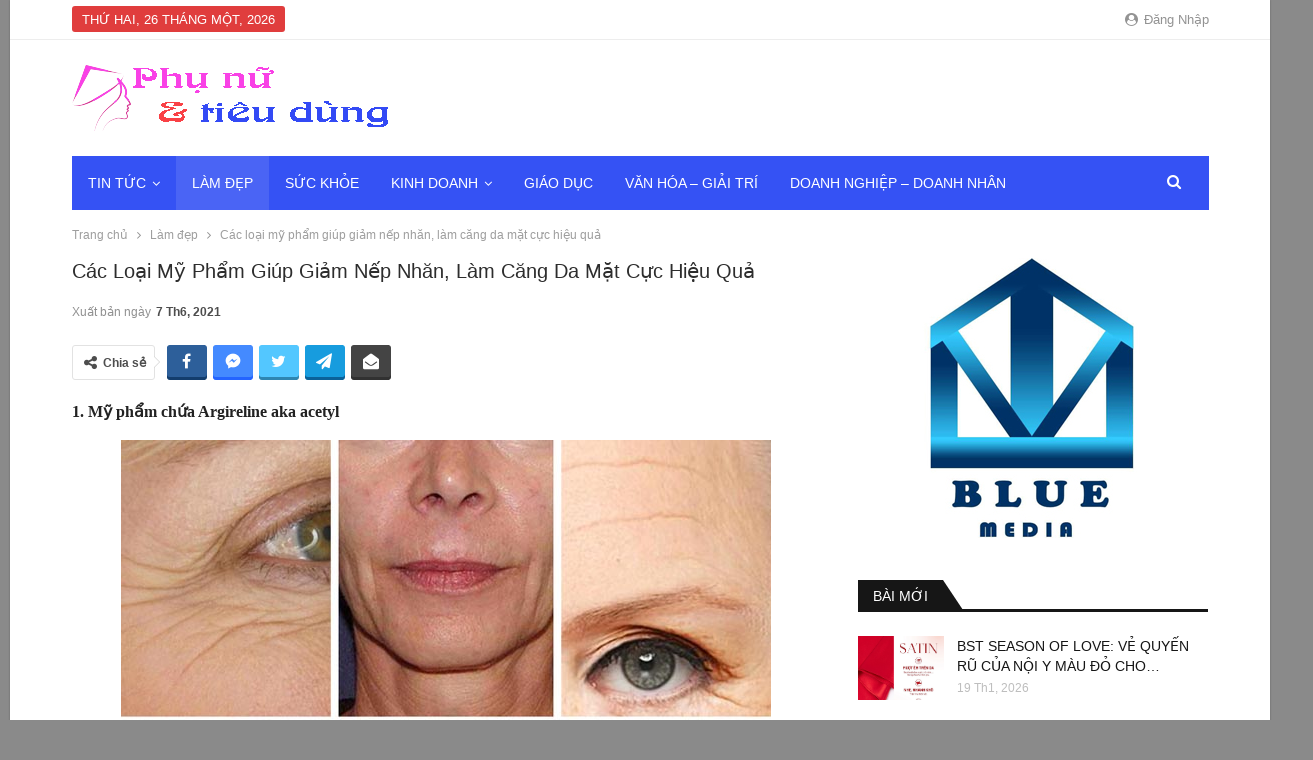

--- FILE ---
content_type: text/html; charset=UTF-8
request_url: https://phunuvatieudung.com/cac-loai-my-pham-giup-giam-nep-nhan-lam-cang-da-mat-cuc-hieu-qua/
body_size: 17077
content:
	<!DOCTYPE html>
		<!--[if IE 8]>
	<html class="ie ie8" lang="vi"> <![endif]-->
	<!--[if IE 9]>
	<html class="ie ie9" lang="vi"> <![endif]-->
	<!--[if gt IE 9]><!-->
<html lang="vi"> <!--<![endif]-->
	<head>
				<meta charset="UTF-8">
		<meta http-equiv="X-UA-Compatible" content="IE=edge">
		<meta name="viewport" content="width=device-width, initial-scale=1.0">
		<link rel="pingback" href="https://phunuvatieudung.com/xmlrpc.php"/>

		<title>Các loại mỹ phẩm giúp giảm nếp nhăn, làm căng da mặt cực hiệu quả &#8211; Phụ Nữ &amp; Tiêu Dùng</title>
<meta name='robots' content='max-image-preview:large' />

<!-- Better Open Graph, Schema.org & Twitter Integration -->
<meta property="og:locale" content="vi"/>
<meta property="og:site_name" content="Phụ Nữ &amp; Tiêu Dùng"/>
<meta property="og:url" content="https://phunuvatieudung.com/cac-loai-my-pham-giup-giam-nep-nhan-lam-cang-da-mat-cuc-hieu-qua/"/>
<meta property="og:title" content="Các loại mỹ phẩm giúp giảm nếp nhăn, làm căng da mặt cực hiệu quả"/>
<meta property="og:image" content="https://phunuvatieudung.com/wp-content/uploads/2021/06/da-2-1.jpg"/>
<meta property="article:section" content="Làm đẹp"/>
<meta property="og:description" content="1. Mỹ phẩm chứa Argireline aka acetylArgireline là một peptide nên nó thâm nhập vào da và giúp làm giảm các nếp nhăn hiệu quả. Các peptide làm giãn cơ mặt từ đó da sẽ căng mịn hơn. Argireline không độc hại và được cơ thể loại bỏ dần. Thường các sản p"/>
<meta property="og:type" content="article"/>
<meta name="twitter:card" content="summary"/>
<meta name="twitter:url" content="https://phunuvatieudung.com/cac-loai-my-pham-giup-giam-nep-nhan-lam-cang-da-mat-cuc-hieu-qua/"/>
<meta name="twitter:title" content="Các loại mỹ phẩm giúp giảm nếp nhăn, làm căng da mặt cực hiệu quả"/>
<meta name="twitter:description" content="1. Mỹ phẩm chứa Argireline aka acetylArgireline là một peptide nên nó thâm nhập vào da và giúp làm giảm các nếp nhăn hiệu quả. Các peptide làm giãn cơ mặt từ đó da sẽ căng mịn hơn. Argireline không độc hại và được cơ thể loại bỏ dần. Thường các sản p"/>
<meta name="twitter:image" content="https://phunuvatieudung.com/wp-content/uploads/2021/06/da-2-1.jpg"/>
<!-- / Better Open Graph, Schema.org & Twitter Integration. -->
<link rel='dns-prefetch' href='//fonts.googleapis.com' />
<link rel="alternate" type="application/rss+xml" title="Dòng thông tin Phụ Nữ &amp; Tiêu Dùng &raquo;" href="https://phunuvatieudung.com/feed/" />
<link rel="alternate" type="application/rss+xml" title="Phụ Nữ &amp; Tiêu Dùng &raquo; Dòng bình luận" href="https://phunuvatieudung.com/comments/feed/" />
<link rel="alternate" type="application/rss+xml" title="Phụ Nữ &amp; Tiêu Dùng &raquo; Các loại mỹ phẩm giúp giảm nếp nhăn, làm căng da mặt cực hiệu quả Dòng bình luận" href="https://phunuvatieudung.com/cac-loai-my-pham-giup-giam-nep-nhan-lam-cang-da-mat-cuc-hieu-qua/feed/" />
<link rel="alternate" title="oNhúng (JSON)" type="application/json+oembed" href="https://phunuvatieudung.com/wp-json/oembed/1.0/embed?url=https%3A%2F%2Fphunuvatieudung.com%2Fcac-loai-my-pham-giup-giam-nep-nhan-lam-cang-da-mat-cuc-hieu-qua%2F" />
<link rel="alternate" title="oNhúng (XML)" type="text/xml+oembed" href="https://phunuvatieudung.com/wp-json/oembed/1.0/embed?url=https%3A%2F%2Fphunuvatieudung.com%2Fcac-loai-my-pham-giup-giam-nep-nhan-lam-cang-da-mat-cuc-hieu-qua%2F&#038;format=xml" />
<style id='wp-img-auto-sizes-contain-inline-css' type='text/css'>
img:is([sizes=auto i],[sizes^="auto," i]){contain-intrinsic-size:3000px 1500px}
/*# sourceURL=wp-img-auto-sizes-contain-inline-css */
</style>
<style id='wp-emoji-styles-inline-css' type='text/css'>

	img.wp-smiley, img.emoji {
		display: inline !important;
		border: none !important;
		box-shadow: none !important;
		height: 1em !important;
		width: 1em !important;
		margin: 0 0.07em !important;
		vertical-align: -0.1em !important;
		background: none !important;
		padding: 0 !important;
	}
/*# sourceURL=wp-emoji-styles-inline-css */
</style>
<style id='wp-block-library-inline-css' type='text/css'>
:root{--wp-block-synced-color:#7a00df;--wp-block-synced-color--rgb:122,0,223;--wp-bound-block-color:var(--wp-block-synced-color);--wp-editor-canvas-background:#ddd;--wp-admin-theme-color:#007cba;--wp-admin-theme-color--rgb:0,124,186;--wp-admin-theme-color-darker-10:#006ba1;--wp-admin-theme-color-darker-10--rgb:0,107,160.5;--wp-admin-theme-color-darker-20:#005a87;--wp-admin-theme-color-darker-20--rgb:0,90,135;--wp-admin-border-width-focus:2px}@media (min-resolution:192dpi){:root{--wp-admin-border-width-focus:1.5px}}.wp-element-button{cursor:pointer}:root .has-very-light-gray-background-color{background-color:#eee}:root .has-very-dark-gray-background-color{background-color:#313131}:root .has-very-light-gray-color{color:#eee}:root .has-very-dark-gray-color{color:#313131}:root .has-vivid-green-cyan-to-vivid-cyan-blue-gradient-background{background:linear-gradient(135deg,#00d084,#0693e3)}:root .has-purple-crush-gradient-background{background:linear-gradient(135deg,#34e2e4,#4721fb 50%,#ab1dfe)}:root .has-hazy-dawn-gradient-background{background:linear-gradient(135deg,#faaca8,#dad0ec)}:root .has-subdued-olive-gradient-background{background:linear-gradient(135deg,#fafae1,#67a671)}:root .has-atomic-cream-gradient-background{background:linear-gradient(135deg,#fdd79a,#004a59)}:root .has-nightshade-gradient-background{background:linear-gradient(135deg,#330968,#31cdcf)}:root .has-midnight-gradient-background{background:linear-gradient(135deg,#020381,#2874fc)}:root{--wp--preset--font-size--normal:16px;--wp--preset--font-size--huge:42px}.has-regular-font-size{font-size:1em}.has-larger-font-size{font-size:2.625em}.has-normal-font-size{font-size:var(--wp--preset--font-size--normal)}.has-huge-font-size{font-size:var(--wp--preset--font-size--huge)}.has-text-align-center{text-align:center}.has-text-align-left{text-align:left}.has-text-align-right{text-align:right}.has-fit-text{white-space:nowrap!important}#end-resizable-editor-section{display:none}.aligncenter{clear:both}.items-justified-left{justify-content:flex-start}.items-justified-center{justify-content:center}.items-justified-right{justify-content:flex-end}.items-justified-space-between{justify-content:space-between}.screen-reader-text{border:0;clip-path:inset(50%);height:1px;margin:-1px;overflow:hidden;padding:0;position:absolute;width:1px;word-wrap:normal!important}.screen-reader-text:focus{background-color:#ddd;clip-path:none;color:#444;display:block;font-size:1em;height:auto;left:5px;line-height:normal;padding:15px 23px 14px;text-decoration:none;top:5px;width:auto;z-index:100000}html :where(.has-border-color){border-style:solid}html :where([style*=border-top-color]){border-top-style:solid}html :where([style*=border-right-color]){border-right-style:solid}html :where([style*=border-bottom-color]){border-bottom-style:solid}html :where([style*=border-left-color]){border-left-style:solid}html :where([style*=border-width]){border-style:solid}html :where([style*=border-top-width]){border-top-style:solid}html :where([style*=border-right-width]){border-right-style:solid}html :where([style*=border-bottom-width]){border-bottom-style:solid}html :where([style*=border-left-width]){border-left-style:solid}html :where(img[class*=wp-image-]){height:auto;max-width:100%}:where(figure){margin:0 0 1em}html :where(.is-position-sticky){--wp-admin--admin-bar--position-offset:var(--wp-admin--admin-bar--height,0px)}@media screen and (max-width:600px){html :where(.is-position-sticky){--wp-admin--admin-bar--position-offset:0px}}

/*# sourceURL=wp-block-library-inline-css */
</style><style id='global-styles-inline-css' type='text/css'>
:root{--wp--preset--aspect-ratio--square: 1;--wp--preset--aspect-ratio--4-3: 4/3;--wp--preset--aspect-ratio--3-4: 3/4;--wp--preset--aspect-ratio--3-2: 3/2;--wp--preset--aspect-ratio--2-3: 2/3;--wp--preset--aspect-ratio--16-9: 16/9;--wp--preset--aspect-ratio--9-16: 9/16;--wp--preset--color--black: #000000;--wp--preset--color--cyan-bluish-gray: #abb8c3;--wp--preset--color--white: #ffffff;--wp--preset--color--pale-pink: #f78da7;--wp--preset--color--vivid-red: #cf2e2e;--wp--preset--color--luminous-vivid-orange: #ff6900;--wp--preset--color--luminous-vivid-amber: #fcb900;--wp--preset--color--light-green-cyan: #7bdcb5;--wp--preset--color--vivid-green-cyan: #00d084;--wp--preset--color--pale-cyan-blue: #8ed1fc;--wp--preset--color--vivid-cyan-blue: #0693e3;--wp--preset--color--vivid-purple: #9b51e0;--wp--preset--gradient--vivid-cyan-blue-to-vivid-purple: linear-gradient(135deg,rgb(6,147,227) 0%,rgb(155,81,224) 100%);--wp--preset--gradient--light-green-cyan-to-vivid-green-cyan: linear-gradient(135deg,rgb(122,220,180) 0%,rgb(0,208,130) 100%);--wp--preset--gradient--luminous-vivid-amber-to-luminous-vivid-orange: linear-gradient(135deg,rgb(252,185,0) 0%,rgb(255,105,0) 100%);--wp--preset--gradient--luminous-vivid-orange-to-vivid-red: linear-gradient(135deg,rgb(255,105,0) 0%,rgb(207,46,46) 100%);--wp--preset--gradient--very-light-gray-to-cyan-bluish-gray: linear-gradient(135deg,rgb(238,238,238) 0%,rgb(169,184,195) 100%);--wp--preset--gradient--cool-to-warm-spectrum: linear-gradient(135deg,rgb(74,234,220) 0%,rgb(151,120,209) 20%,rgb(207,42,186) 40%,rgb(238,44,130) 60%,rgb(251,105,98) 80%,rgb(254,248,76) 100%);--wp--preset--gradient--blush-light-purple: linear-gradient(135deg,rgb(255,206,236) 0%,rgb(152,150,240) 100%);--wp--preset--gradient--blush-bordeaux: linear-gradient(135deg,rgb(254,205,165) 0%,rgb(254,45,45) 50%,rgb(107,0,62) 100%);--wp--preset--gradient--luminous-dusk: linear-gradient(135deg,rgb(255,203,112) 0%,rgb(199,81,192) 50%,rgb(65,88,208) 100%);--wp--preset--gradient--pale-ocean: linear-gradient(135deg,rgb(255,245,203) 0%,rgb(182,227,212) 50%,rgb(51,167,181) 100%);--wp--preset--gradient--electric-grass: linear-gradient(135deg,rgb(202,248,128) 0%,rgb(113,206,126) 100%);--wp--preset--gradient--midnight: linear-gradient(135deg,rgb(2,3,129) 0%,rgb(40,116,252) 100%);--wp--preset--font-size--small: 13px;--wp--preset--font-size--medium: 20px;--wp--preset--font-size--large: 36px;--wp--preset--font-size--x-large: 42px;--wp--preset--spacing--20: 0.44rem;--wp--preset--spacing--30: 0.67rem;--wp--preset--spacing--40: 1rem;--wp--preset--spacing--50: 1.5rem;--wp--preset--spacing--60: 2.25rem;--wp--preset--spacing--70: 3.38rem;--wp--preset--spacing--80: 5.06rem;--wp--preset--shadow--natural: 6px 6px 9px rgba(0, 0, 0, 0.2);--wp--preset--shadow--deep: 12px 12px 50px rgba(0, 0, 0, 0.4);--wp--preset--shadow--sharp: 6px 6px 0px rgba(0, 0, 0, 0.2);--wp--preset--shadow--outlined: 6px 6px 0px -3px rgb(255, 255, 255), 6px 6px rgb(0, 0, 0);--wp--preset--shadow--crisp: 6px 6px 0px rgb(0, 0, 0);}:where(.is-layout-flex){gap: 0.5em;}:where(.is-layout-grid){gap: 0.5em;}body .is-layout-flex{display: flex;}.is-layout-flex{flex-wrap: wrap;align-items: center;}.is-layout-flex > :is(*, div){margin: 0;}body .is-layout-grid{display: grid;}.is-layout-grid > :is(*, div){margin: 0;}:where(.wp-block-columns.is-layout-flex){gap: 2em;}:where(.wp-block-columns.is-layout-grid){gap: 2em;}:where(.wp-block-post-template.is-layout-flex){gap: 1.25em;}:where(.wp-block-post-template.is-layout-grid){gap: 1.25em;}.has-black-color{color: var(--wp--preset--color--black) !important;}.has-cyan-bluish-gray-color{color: var(--wp--preset--color--cyan-bluish-gray) !important;}.has-white-color{color: var(--wp--preset--color--white) !important;}.has-pale-pink-color{color: var(--wp--preset--color--pale-pink) !important;}.has-vivid-red-color{color: var(--wp--preset--color--vivid-red) !important;}.has-luminous-vivid-orange-color{color: var(--wp--preset--color--luminous-vivid-orange) !important;}.has-luminous-vivid-amber-color{color: var(--wp--preset--color--luminous-vivid-amber) !important;}.has-light-green-cyan-color{color: var(--wp--preset--color--light-green-cyan) !important;}.has-vivid-green-cyan-color{color: var(--wp--preset--color--vivid-green-cyan) !important;}.has-pale-cyan-blue-color{color: var(--wp--preset--color--pale-cyan-blue) !important;}.has-vivid-cyan-blue-color{color: var(--wp--preset--color--vivid-cyan-blue) !important;}.has-vivid-purple-color{color: var(--wp--preset--color--vivid-purple) !important;}.has-black-background-color{background-color: var(--wp--preset--color--black) !important;}.has-cyan-bluish-gray-background-color{background-color: var(--wp--preset--color--cyan-bluish-gray) !important;}.has-white-background-color{background-color: var(--wp--preset--color--white) !important;}.has-pale-pink-background-color{background-color: var(--wp--preset--color--pale-pink) !important;}.has-vivid-red-background-color{background-color: var(--wp--preset--color--vivid-red) !important;}.has-luminous-vivid-orange-background-color{background-color: var(--wp--preset--color--luminous-vivid-orange) !important;}.has-luminous-vivid-amber-background-color{background-color: var(--wp--preset--color--luminous-vivid-amber) !important;}.has-light-green-cyan-background-color{background-color: var(--wp--preset--color--light-green-cyan) !important;}.has-vivid-green-cyan-background-color{background-color: var(--wp--preset--color--vivid-green-cyan) !important;}.has-pale-cyan-blue-background-color{background-color: var(--wp--preset--color--pale-cyan-blue) !important;}.has-vivid-cyan-blue-background-color{background-color: var(--wp--preset--color--vivid-cyan-blue) !important;}.has-vivid-purple-background-color{background-color: var(--wp--preset--color--vivid-purple) !important;}.has-black-border-color{border-color: var(--wp--preset--color--black) !important;}.has-cyan-bluish-gray-border-color{border-color: var(--wp--preset--color--cyan-bluish-gray) !important;}.has-white-border-color{border-color: var(--wp--preset--color--white) !important;}.has-pale-pink-border-color{border-color: var(--wp--preset--color--pale-pink) !important;}.has-vivid-red-border-color{border-color: var(--wp--preset--color--vivid-red) !important;}.has-luminous-vivid-orange-border-color{border-color: var(--wp--preset--color--luminous-vivid-orange) !important;}.has-luminous-vivid-amber-border-color{border-color: var(--wp--preset--color--luminous-vivid-amber) !important;}.has-light-green-cyan-border-color{border-color: var(--wp--preset--color--light-green-cyan) !important;}.has-vivid-green-cyan-border-color{border-color: var(--wp--preset--color--vivid-green-cyan) !important;}.has-pale-cyan-blue-border-color{border-color: var(--wp--preset--color--pale-cyan-blue) !important;}.has-vivid-cyan-blue-border-color{border-color: var(--wp--preset--color--vivid-cyan-blue) !important;}.has-vivid-purple-border-color{border-color: var(--wp--preset--color--vivid-purple) !important;}.has-vivid-cyan-blue-to-vivid-purple-gradient-background{background: var(--wp--preset--gradient--vivid-cyan-blue-to-vivid-purple) !important;}.has-light-green-cyan-to-vivid-green-cyan-gradient-background{background: var(--wp--preset--gradient--light-green-cyan-to-vivid-green-cyan) !important;}.has-luminous-vivid-amber-to-luminous-vivid-orange-gradient-background{background: var(--wp--preset--gradient--luminous-vivid-amber-to-luminous-vivid-orange) !important;}.has-luminous-vivid-orange-to-vivid-red-gradient-background{background: var(--wp--preset--gradient--luminous-vivid-orange-to-vivid-red) !important;}.has-very-light-gray-to-cyan-bluish-gray-gradient-background{background: var(--wp--preset--gradient--very-light-gray-to-cyan-bluish-gray) !important;}.has-cool-to-warm-spectrum-gradient-background{background: var(--wp--preset--gradient--cool-to-warm-spectrum) !important;}.has-blush-light-purple-gradient-background{background: var(--wp--preset--gradient--blush-light-purple) !important;}.has-blush-bordeaux-gradient-background{background: var(--wp--preset--gradient--blush-bordeaux) !important;}.has-luminous-dusk-gradient-background{background: var(--wp--preset--gradient--luminous-dusk) !important;}.has-pale-ocean-gradient-background{background: var(--wp--preset--gradient--pale-ocean) !important;}.has-electric-grass-gradient-background{background: var(--wp--preset--gradient--electric-grass) !important;}.has-midnight-gradient-background{background: var(--wp--preset--gradient--midnight) !important;}.has-small-font-size{font-size: var(--wp--preset--font-size--small) !important;}.has-medium-font-size{font-size: var(--wp--preset--font-size--medium) !important;}.has-large-font-size{font-size: var(--wp--preset--font-size--large) !important;}.has-x-large-font-size{font-size: var(--wp--preset--font-size--x-large) !important;}
/*# sourceURL=global-styles-inline-css */
</style>

<style id='classic-theme-styles-inline-css' type='text/css'>
/*! This file is auto-generated */
.wp-block-button__link{color:#fff;background-color:#32373c;border-radius:9999px;box-shadow:none;text-decoration:none;padding:calc(.667em + 2px) calc(1.333em + 2px);font-size:1.125em}.wp-block-file__button{background:#32373c;color:#fff;text-decoration:none}
/*# sourceURL=/wp-includes/css/classic-themes.min.css */
</style>
<link rel='stylesheet' id='bf-slick-css' href='https://phunuvatieudung.com/wp-content/themes/publisher/includes/libs/better-framework/assets/css/slick.min.css?ver=3.11.11' type='text/css' media='all' />
<link rel='stylesheet' id='pretty-photo-css' href='https://phunuvatieudung.com/wp-content/themes/publisher/includes/libs/better-framework/assets/css/pretty-photo.min.css?ver=3.11.11' type='text/css' media='all' />
<link rel='stylesheet' id='bs-icons-css' href='https://phunuvatieudung.com/wp-content/themes/publisher/includes/libs/better-framework/assets/css/bs-icons.css?ver=3.11.11' type='text/css' media='all' />
<link rel='stylesheet' id='theme-libs-css' href='https://phunuvatieudung.com/wp-content/themes/publisher/css/theme-libs.min.css?ver=7.9.0' type='text/css' media='all' />
<link rel='stylesheet' id='fontawesome-css' href='https://phunuvatieudung.com/wp-content/themes/publisher/includes/libs/better-framework/assets/css/font-awesome.min.css?ver=3.11.11' type='text/css' media='all' />
<link rel='stylesheet' id='publisher-css' href='https://phunuvatieudung.com/wp-content/themes/publisher/style-7.9.0.min.css?ver=7.9.0' type='text/css' media='all' />
<link rel='stylesheet' id='publisher-child-css' href='https://phunuvatieudung.com/wp-content/themes/publisher-child/style.css?ver=1.0.0' type='text/css' media='all' />
<link rel='stylesheet' id='better-framework-main-fonts-css' href='https://fonts.googleapis.com/css?family=Roboto+Slab:700&#038;display=swap' type='text/css' media='all' />
<link rel='stylesheet' id='publisher-theme-better-mag-css' href='https://phunuvatieudung.com/wp-content/themes/publisher/includes/styles/better-mag/style.min.css?ver=7.9.0' type='text/css' media='all' />
<script type="text/javascript" src="https://phunuvatieudung.com/wp-includes/js/jquery/jquery.min.js?ver=3.7.1" id="jquery-core-js"></script>
<script type="text/javascript" src="https://phunuvatieudung.com/wp-includes/js/jquery/jquery-migrate.min.js?ver=3.4.1" id="jquery-migrate-js"></script>
<script type="text/javascript" src="https://phunuvatieudung.com/wp-content/plugins/foxtool/link/index.js?ver=2.5.0" id="index-ft-js"></script>
<link rel="https://api.w.org/" href="https://phunuvatieudung.com/wp-json/" /><link rel="alternate" title="JSON" type="application/json" href="https://phunuvatieudung.com/wp-json/wp/v2/posts/12442" /><link rel="EditURI" type="application/rsd+xml" title="RSD" href="https://phunuvatieudung.com/xmlrpc.php?rsd" />
<meta name="generator" content="WordPress 6.9" />
<link rel="canonical" href="https://phunuvatieudung.com/cac-loai-my-pham-giup-giam-nep-nhan-lam-cang-da-mat-cuc-hieu-qua/" />
<link rel='shortlink' href='https://phunuvatieudung.com/?p=12442' />
<meta name="generator" content="Powered by WPBakery Page Builder - drag and drop page builder for WordPress."/>
<script type="application/ld+json">{
    "@context": "http://schema.org/",
    "@type": "Organization",
    "@id": "#organization",
    "logo": {
        "@type": "ImageObject",
        "url": "https://phunuvatieudung.com/wp-content/uploads/2021/03/LOGO-PHUNUVATIEUDUNG-SANG.png"
    },
    "url": "https://phunuvatieudung.com/",
    "name": "Ph\u1ee5 N\u1eef &amp; Ti\u00eau D\u00f9ng",
    "description": "Chia s\u1ebb nh\u1eefng th\u00f4ng tin hay v\u00e0 h\u1eefu \u00edch cho ch\u1ecb em ph\u1ee5 n\u1eef"
}</script>
<script type="application/ld+json">{
    "@context": "http://schema.org/",
    "@type": "WebSite",
    "name": "Ph\u1ee5 N\u1eef &amp; Ti\u00eau D\u00f9ng",
    "alternateName": "Chia s\u1ebb nh\u1eefng th\u00f4ng tin hay v\u00e0 h\u1eefu \u00edch cho ch\u1ecb em ph\u1ee5 n\u1eef",
    "url": "https://phunuvatieudung.com/"
}</script>
<script type="application/ld+json">{
    "@context": "http://schema.org/",
    "@type": "BlogPosting",
    "headline": "C\u00e1c lo\u1ea1i m\u1ef9 ph\u1ea9m gi\u00fap gi\u1ea3m n\u1ebfp nh\u0103n, l\u00e0m c\u0103ng da m\u1eb7t c\u1ef1c hi\u1ec7u qu\u1ea3",
    "description": "1. M\u1ef9 ph\u1ea9m ch\u1ee9a Argireline aka acetylArgireline l\u00e0 m\u1ed9t peptide n\u00ean n\u00f3 th\u00e2m nh\u1eadp v\u00e0o da v\u00e0 gi\u00fap l\u00e0m gi\u1ea3m c\u00e1c n\u1ebfp nh\u0103n hi\u1ec7u qu\u1ea3. C\u00e1c peptide l\u00e0m gi\u00e3n c\u01a1 m\u1eb7t t\u1eeb \u0111\u00f3 da s\u1ebd c\u0103ng m\u1ecbn h\u01a1n. Argireline kh\u00f4ng \u0111\u1ed9c h\u1ea1i v\u00e0 \u0111\u01b0\u1ee3c c\u01a1 th\u1ec3 lo\u1ea1i b\u1ecf d\u1ea7n. Th\u01b0\u1eddng c\u00e1c s\u1ea3n p",
    "datePublished": "2021-06-07",
    "dateModified": "2021-06-07",
    "author": {
        "@type": "Person",
        "@id": "#person-LanAnh",
        "name": "Lan Anh"
    },
    "image": "https://phunuvatieudung.com/wp-content/uploads/2021/06/da-2-1.jpg",
    "interactionStatistic": [
        {
            "@type": "InteractionCounter",
            "interactionType": "http://schema.org/CommentAction",
            "userInteractionCount": "0"
        }
    ],
    "publisher": {
        "@id": "#organization"
    },
    "mainEntityOfPage": "https://phunuvatieudung.com/cac-loai-my-pham-giup-giam-nep-nhan-lam-cang-da-mat-cuc-hieu-qua/"
}</script>
<link rel='stylesheet' id='7.9.0-1758946574' href='https://phunuvatieudung.com/wp-content/bs-booster-cache/ec009c7702a08306b21ec0bcb5bf6768.css' type='text/css' media='all' />
<link rel="icon" href="https://phunuvatieudung.com/wp-content/uploads/2021/03/favicon-bm.png" sizes="32x32" />
<link rel="icon" href="https://phunuvatieudung.com/wp-content/uploads/2021/03/favicon-bm.png" sizes="192x192" />
<link rel="apple-touch-icon" href="https://phunuvatieudung.com/wp-content/uploads/2021/03/favicon-bm.png" />
<meta name="msapplication-TileImage" content="https://phunuvatieudung.com/wp-content/uploads/2021/03/favicon-bm.png" />
<noscript><style> .wpb_animate_when_almost_visible { opacity: 1; }</style></noscript>	</head>

<body class="wp-singular post-template-default single single-post postid-12442 single-format-standard wp-theme-publisher wp-child-theme-publisher-child bs-theme bs-publisher bs-publisher-better-mag active-light-box ltr close-rh page-layout-2-col page-layout-2-col-right boxed main-menu-sticky main-menu-boxed active-ajax-search single-prim-cat-3 single-cat-3  wpb-js-composer js-comp-ver-6.5.0 vc_responsive bs-ll-d" dir="ltr">
		<div class="main-wrap content-main-wrap">
			<header id="header" class="site-header header-style-2 boxed" itemscope="itemscope" itemtype="https://schema.org/WPHeader">

		<section class="topbar topbar-style-1 hidden-xs hidden-xs">
	<div class="content-wrap">
		<div class="container">
			<div class="topbar-inner clearfix">

									<div class="section-links">
													<a class="topbar-sign-in "
							   data-toggle="modal" data-target="#bsLoginModal">
								<i class="fa fa-user-circle"></i> Đăng nhập							</a>

							<div class="modal sign-in-modal fade" id="bsLoginModal" tabindex="-1" role="dialog"
							     style="display: none">
								<div class="modal-dialog" role="document">
									<div class="modal-content">
											<span class="close-modal" data-dismiss="modal" aria-label="Close"><i
														class="fa fa-close"></i></span>
										<div class="modal-body">
											<div id="form_34819_" class="bs-shortcode bs-login-shortcode ">
		<div class="bs-login bs-type-login"  style="display:none">

					<div class="bs-login-panel bs-login-sign-panel bs-current-login-panel">
								<form name="loginform"
				      action="https://phunuvatieudung.com/wp-login.php" method="post">

					
					<div class="login-header">
						<span class="login-icon fa fa-user-circle main-color"></span>
						<p>Xin chào! Bạn đã đăng nhập thành công.</p>
					</div>
					
					<div class="login-field login-username">
						<input type="text" name="log" id="form_34819_user_login" class="input"
						       value="" size="20"
						       placeholder="Tên người dùng hoặc email..." required/>
					</div>

					<div class="login-field login-password">
						<input type="password" name="pwd" id="form_34819_user_pass"
						       class="input"
						       value="" size="20" placeholder="Mật khẩu..."
						       required/>
					</div>

					
					<div class="login-field">
						<a href="https://phunuvatieudung.com/wp-login.php?action=lostpassword&redirect_to=https%3A%2F%2Fphunuvatieudung.com%2Fcac-loai-my-pham-giup-giam-nep-nhan-lam-cang-da-mat-cuc-hieu-qua%2F"
						   class="go-reset-panel">Quên mật khẩu?</a>

													<span class="login-remember">
							<input class="remember-checkbox" name="rememberme" type="checkbox"
							       id="form_34819_rememberme"
							       value="forever"  />
							<label class="remember-label">Nhớ tài khoản</label>
						</span>
											</div>

					
					<div class="login-field login-submit">
						<input type="submit" name="wp-submit"
						       class="button-primary login-btn"
						       value="Đăng nhập"/>
						<input type="hidden" name="redirect_to" value="https://phunuvatieudung.com/cac-loai-my-pham-giup-giam-nep-nhan-lam-cang-da-mat-cuc-hieu-qua/"/>
					</div>

									</form>
			</div>

			<div class="bs-login-panel bs-login-reset-panel">

				<span class="go-login-panel"><i
							class="fa fa-angle-left"></i> Đăng nhập</span>

				<div class="bs-login-reset-panel-inner">
					<div class="login-header">
						<span class="login-icon fa fa-support"></span>
						<p>Khôi phục mật khẩu của bạn.</p>
						<p>Mật khẩu sẽ được gửi đến bạn bằng email.</p>
					</div>
										<form name="lostpasswordform" id="form_34819_lostpasswordform"
					      action="https://phunuvatieudung.com/wp-login.php?action=lostpassword"
					      method="post">

						<div class="login-field reset-username">
							<input type="text" name="user_login" class="input" value=""
							       placeholder="Tên người dùng hoặc email..."
							       required/>
						</div>

						
						<div class="login-field reset-submit">

							<input type="hidden" name="redirect_to" value=""/>
							<input type="submit" name="wp-submit" class="login-btn"
							       value="Gửi mật khẩu của tôi"/>

						</div>
					</form>
				</div>
			</div>
			</div>
	</div>
										</div>
									</div>
								</div>
							</div>
												</div>
				
				<div class="section-menu">
						<div id="menu-top" class="menu top-menu-wrapper" role="navigation" itemscope="itemscope" itemtype="https://schema.org/SiteNavigationElement">
		<nav class="top-menu-container">

			<ul id="top-navigation" class="top-menu menu clearfix bsm-pure">
									<li id="topbar-date" class="menu-item menu-item-date">
					<span
						class="topbar-date">Thứ hai, 26 Tháng Một, 2026</span>
					</li>
								</ul>

		</nav>
	</div>
				</div>
			</div>
		</div>
	</div>
</section>
		<div class="header-inner">
			<div class="content-wrap">
				<div class="container">
					<div class="row">
						<div class="row-height">
							<div class="logo-col col-xs-12">
								<div class="col-inside">
									<div id="site-branding" class="site-branding">
	<p  id="site-title" class="logo h1 img-logo">
	<a href="https://phunuvatieudung.com/" itemprop="url" rel="home">
					<img id="site-logo" src="https://phunuvatieudung.com/wp-content/uploads/2021/03/LOGO-PHUNUVATIEUDUNG-SANG.png"
			     alt="Phũ nữ và Tiêu dùng"  data-bsrjs="https://phunuvatieudung.com/wp-content/uploads/2021/03/LOGO-PHUNUVATIEUDUNG-SANG.png"  />

			<span class="site-title">Phũ nữ và Tiêu dùng - Chia sẻ những thông tin hay và hữu ích cho chị em phụ nữ</span>
				</a>
</p>
</div><!-- .site-branding -->
								</div>
							</div>
													</div>
					</div>
				</div>
			</div>
		</div>

		<div id="menu-main" class="menu main-menu-wrapper show-search-item menu-actions-btn-width-1" role="navigation" itemscope="itemscope" itemtype="https://schema.org/SiteNavigationElement">
	<div class="main-menu-inner">
		<div class="content-wrap">
			<div class="container">

				<nav class="main-menu-container">
					<ul id="main-navigation" class="main-menu menu bsm-pure clearfix">
						<li id="menu-item-142" class="menu-item menu-item-type-taxonomy menu-item-object-category menu-item-has-children menu-term-1 better-anim-bounce menu-item-has-children menu-item-has-mega menu-item-mega-link-list menu-item-142"><a href="https://phunuvatieudung.com/category/tin-tuc/">Tin tức</a>
<!-- Mega Menu Start -->
	<div class="mega-menu mega-type-link-list">
		<ul class="mega-links">
				<li id="menu-item-132" class="menu-item menu-item-type-taxonomy menu-item-object-category menu-term-2 better-anim-fade menu-item-132"><a href="https://phunuvatieudung.com/category/doi-song/">Đời sống</a></li>
		</ul>
	</div>

<!-- Mega Menu End -->
</li>
<li id="menu-item-133" class="menu-item menu-item-type-taxonomy menu-item-object-category current-post-ancestor current-menu-parent current-post-parent menu-term-3 better-anim-fade menu-item-133"><a href="https://phunuvatieudung.com/category/lam-dep/">Làm đẹp</a></li>
<li id="menu-item-131" class="menu-item menu-item-type-taxonomy menu-item-object-category menu-term-5 better-anim-fade menu-item-131"><a href="https://phunuvatieudung.com/category/suc-khoe/">Sức khỏe</a></li>
<li id="menu-item-134" class="menu-item menu-item-type-taxonomy menu-item-object-category menu-item-has-children menu-term-6 better-anim-fade menu-item-has-children menu-item-has-mega menu-item-mega-link-list menu-item-134"><a href="https://phunuvatieudung.com/category/kinh-doanh/">Kinh doanh</a>
<!-- Mega Menu Start -->
	<div class="mega-menu mega-type-link-list">
		<ul class="mega-links">
				<li id="menu-item-135" class="menu-item menu-item-type-taxonomy menu-item-object-category menu-term-4 better-anim-fade menu-item-135"><a href="https://phunuvatieudung.com/category/tieu-dung/">Tiêu dùng</a></li>
		</ul>
	</div>

<!-- Mega Menu End -->
</li>
<li id="menu-item-143" class="menu-item menu-item-type-taxonomy menu-item-object-category menu-term-9 better-anim-fade menu-item-143"><a href="https://phunuvatieudung.com/category/giao-duc/">Giáo dục</a></li>
<li id="menu-item-144" class="menu-item menu-item-type-taxonomy menu-item-object-category menu-term-10 better-anim-fade menu-item-144"><a href="https://phunuvatieudung.com/category/van-hoa-giai-tri/">Văn hóa &#8211; Giải trí</a></li>
<li id="menu-item-145" class="menu-item menu-item-type-taxonomy menu-item-object-category menu-term-11 better-anim-fade menu-item-145"><a href="https://phunuvatieudung.com/category/doanh-nghiep-doanh-nhan/">Doanh nghiệp &#8211; Doanh nhân</a></li>
					</ul><!-- #main-navigation -->
											<div class="menu-action-buttons width-1">
															<div class="search-container close">
									<span class="search-handler"><i class="fa fa-search"></i></span>

									<div class="search-box clearfix">
										<form role="search" method="get" class="search-form clearfix" action="https://phunuvatieudung.com">
	<input type="search" class="search-field"
	       placeholder="Tìm kiếm..."
	       value="" name="s"
	       title="Tìm kiếm:"
	       autocomplete="off">
	<input type="submit" class="search-submit" value="Tìm kiếm">
</form><!-- .search-form -->
									</div>
								</div>
														</div>
										</nav><!-- .main-menu-container -->

			</div>
		</div>
	</div>
</div><!-- .menu -->
	</header><!-- .header -->
	<div class="rh-header clearfix dark deferred-block-exclude">
		<div class="rh-container clearfix">

			<div class="menu-container close">
				<span class="menu-handler"><span class="lines"></span></span>
			</div><!-- .menu-container -->

			<div class="logo-container rh-img-logo">
				<a href="https://phunuvatieudung.com/" itemprop="url" rel="home">
											<img src="https://phunuvatieudung.com/wp-content/uploads/2021/03/LOGO-PHUNUVATIEUDUNG-TOI.png"
						     alt="Phụ Nữ &amp; Tiêu Dùng"  data-bsrjs="https://phunuvatieudung.com/wp-content/uploads/2021/03/LOGO-PHUNUVATIEUDUNG-TOI.png"  />				</a>
			</div><!-- .logo-container -->
		</div><!-- .rh-container -->
	</div><!-- .rh-header -->
<nav role="navigation" aria-label="Breadcrumbs" class="bf-breadcrumb clearfix bc-top-style"><div class="container bf-breadcrumb-container"><ul class="bf-breadcrumb-items" itemscope itemtype="http://schema.org/BreadcrumbList"><meta name="numberOfItems" content="3" /><meta name="itemListOrder" content="Ascending" /><li itemprop="itemListElement" itemscope itemtype="http://schema.org/ListItem" class="bf-breadcrumb-item bf-breadcrumb-begin"><a itemprop="item" href="https://phunuvatieudung.com" rel="home"><span itemprop="name">Trang chủ</span></a><meta itemprop="position" content="1" /></li><li itemprop="itemListElement" itemscope itemtype="http://schema.org/ListItem" class="bf-breadcrumb-item"><a itemprop="item" href="https://phunuvatieudung.com/category/lam-dep/" ><span itemprop="name">Làm đẹp</span></a><meta itemprop="position" content="2" /></li><li itemprop="itemListElement" itemscope itemtype="http://schema.org/ListItem" class="bf-breadcrumb-item bf-breadcrumb-end"><span itemprop="name">Các loại mỹ phẩm giúp giảm nếp nhăn, làm căng da mặt cực hiệu quả</span><meta itemprop="item" content="https://phunuvatieudung.com/cac-loai-my-pham-giup-giam-nep-nhan-lam-cang-da-mat-cuc-hieu-qua/"/><meta itemprop="position" content="3" /></li></ul></div></nav><div class="content-wrap">
		<main id="content" class="content-container">

		<div class="container layout-2-col layout-2-col-1 layout-right-sidebar layout-bc-before post-template-10">

			<div class="row main-section">
										<div class="col-sm-8 content-column">
							<div class="single-container">
																<article id="post-12442" class="post-12442 post type-post status-publish format-standard has-post-thumbnail  category-lam-dep single-post-content">
									<div class="single-featured"></div>
																		<div class="post-header-inner">
										<div class="post-header-title">
																						<h1 class="single-post-title">
												<span class="post-title" itemprop="headline">Các loại mỹ phẩm giúp giảm nếp nhăn, làm căng da mặt cực hiệu quả</span>
											</h1>
											<div class="post-meta single-post-meta">
				<span class="time"><time class="post-published updated"
			                         datetime="2021-06-07T15:51:18+07:00">Xuất bản ngày <b> 7 Th6, 2021</b></time></span>
			</div>
										</div>
									</div>
											<div class="post-share single-post-share top-share clearfix style-3">
			<div class="post-share-btn-group">
							</div>
						<div class="share-handler-wrap ">
				<span class="share-handler post-share-btn rank-default">
					<i class="bf-icon  fa fa-share-alt"></i>						<b class="text">Chia sẻ</b>
										</span>
				<span class="social-item facebook"><a href="https://www.facebook.com/sharer.php?u=https%3A%2F%2Fphunuvatieudung.com%2Fcac-loai-my-pham-giup-giam-nep-nhan-lam-cang-da-mat-cuc-hieu-qua%2F" target="_blank" rel="nofollow noreferrer" class="bs-button-el" onclick="window.open(this.href, 'share-facebook','left=50,top=50,width=600,height=320,toolbar=0'); return false;"><span class="icon"><i class="bf-icon fa fa-facebook"></i></span></a></span><span class="social-item facebook-messenger"><a href="https://www.facebook.com/dialog/send?link=https%3A%2F%2Fphunuvatieudung.com%2Fcac-loai-my-pham-giup-giam-nep-nhan-lam-cang-da-mat-cuc-hieu-qua%2F&app_id=521270401588372&redirect_uri=https%3A%2F%2Fphunuvatieudung.com%2Fcac-loai-my-pham-giup-giam-nep-nhan-lam-cang-da-mat-cuc-hieu-qua%2F" target="_blank" rel="nofollow noreferrer" class="bs-button-el" onclick="window.open(this.href, 'share-facebook-messenger','left=50,top=50,width=600,height=320,toolbar=0'); return false;"><span class="icon"><i class="bf-icon bsfi-facebook-messenger"></i></span></a></span><span class="social-item twitter"><a href="https://twitter.com/share?text=Các loại mỹ phẩm giúp giảm nếp nhăn, làm căng da mặt cực hiệu quả&url=https%3A%2F%2Fphunuvatieudung.com%2Fcac-loai-my-pham-giup-giam-nep-nhan-lam-cang-da-mat-cuc-hieu-qua%2F" target="_blank" rel="nofollow noreferrer" class="bs-button-el" onclick="window.open(this.href, 'share-twitter','left=50,top=50,width=600,height=320,toolbar=0'); return false;"><span class="icon"><i class="bf-icon fa fa-twitter"></i></span></a></span><span class="social-item telegram"><a href="https://telegram.me/share/url?url=https%3A%2F%2Fphunuvatieudung.com%2Fcac-loai-my-pham-giup-giam-nep-nhan-lam-cang-da-mat-cuc-hieu-qua%2F&text=Các loại mỹ phẩm giúp giảm nếp nhăn, làm căng da mặt cực hiệu quả" target="_blank" rel="nofollow noreferrer" class="bs-button-el" onclick="window.open(this.href, 'share-telegram','left=50,top=50,width=600,height=320,toolbar=0'); return false;"><span class="icon"><i class="bf-icon fa fa-send"></i></span></a></span><span class="social-item email"><a href="mailto:?subject=Các loại mỹ phẩm giúp giảm nếp nhăn, làm căng da mặt cực hiệu quả&body=https%3A%2F%2Fphunuvatieudung.com%2Fcac-loai-my-pham-giup-giam-nep-nhan-lam-cang-da-mat-cuc-hieu-qua%2F" target="_blank" rel="nofollow noreferrer" class="bs-button-el" onclick="window.open(this.href, 'share-email','left=50,top=50,width=600,height=320,toolbar=0'); return false;"><span class="icon"><i class="bf-icon fa fa-envelope-open"></i></span></a></span></div>		</div>
											<div class="entry-content clearfix single-post-content">
										<div style="text-align: justify;"><span style="font-family: 'times new roman', times, serif; font-size: 16px;"><strong>1. Mỹ phẩm chứa Argireline aka acetyl</strong></span></div>
<div style="text-align: justify;" align="center"><span style="font-family: 'times new roman', times, serif; font-size: 16px;"><img decoding="async" class="news-image initial loading aligncenter" src="https://cdn.24h.com.vn/upload/4-2019/images/2019-11-30/1575131517-391-5-loai-my-pham-giup-giam-nep-nhan-lam-cang-da-mat-cuc-hieu-qua-1-1574935675-width650height561.jpg" alt="5 loại mỹ phẩm giúp giảm nếp nhăn, làm căng da mặt cực hiệu quả - 1" data-was-processed="true" /></span></div>
<div style="text-align: justify;"><span style="font-family: 'times new roman', times, serif; font-size: 16px;">Argireline là một peptide nên nó thâm nhập vào da và giúp làm giảm các nếp nhăn hiệu quả. Các peptide làm giãn cơ mặt từ đó da sẽ căng mịn hơn. Argireline không độc hại và được cơ thể loại bỏ dần. Thường các sản phẩm có nồng độ peptide cao có tác dụng rất nhanh trong việc giảm nếp nhăn.</span></div>
<div style="text-align: justify;"><span style="font-family: 'times new roman', times, serif; font-size: 16px;"><strong>2. Mỹ phẩm chiết xuất từ nọc rắn</strong></span></div>
<div style="text-align: justify;" align="center"><span style="font-family: 'times new roman', times, serif; font-size: 16px;"><img decoding="async" class="news-image loaded aligncenter" src="https://cdn.24h.com.vn/upload/4-2019/images/2019-11-30/1575131517-42-5-loai-my-pham-giup-giam-nep-nhan-lam-cang-da-mat-cuc-hieu-qua-2-1574935675-width650height650.jpg" alt="5 loại mỹ phẩm giúp giảm nếp nhăn, làm căng da mặt cực hiệu quả - 2" data-original="https://cdn.24h.com.vn/upload/4-2019/images/2019-11-30/1575131517-42-5-loai-my-pham-giup-giam-nep-nhan-lam-cang-da-mat-cuc-hieu-qua-2-1574935675-width650height650.jpg" data-was-processed="true" /></span></div>
<div style="text-align: justify;"><span style="font-family: 'times new roman', times, serif; font-size: 16px;">Giống như nọc độc của rắn và argireline, peptide nọc rắn làm giãn cơ mặt và kết quả là làm phẳng các nếp nhăn từ nhỏ đến lớn. Đây là chất có tác dụng ngang với botox nhưng hiệu quả lâu dài.</span></div>
<div style="text-align: justify;"><span style="font-family: 'times new roman', times, serif; font-size: 16px;"><strong>3. Mỹ phẩm chứa Matrixyl</strong></span></div>
<div style="text-align: justify;" align="center"><span style="font-family: 'times new roman', times, serif; font-size: 16px;"><img decoding="async" class="news-image loaded aligncenter" src="https://cdn.24h.com.vn/upload/4-2019/images/2019-11-30/1575131517-72-5-loai-my-pham-giup-giam-nep-nhan-lam-cang-da-mat-cuc-hieu-qua-3-1574935675-width650height367.jpg" alt="5 loại mỹ phẩm giúp giảm nếp nhăn, làm căng da mặt cực hiệu quả - 3" data-original="https://cdn.24h.com.vn/upload/4-2019/images/2019-11-30/1575131517-72-5-loai-my-pham-giup-giam-nep-nhan-lam-cang-da-mat-cuc-hieu-qua-3-1574935675-width650height367.jpg" data-was-processed="true" /></span></div>
<div style="text-align: justify;"><span style="font-family: 'times new roman', times, serif; font-size: 16px;">Matrixyl hoặc Palmitoyl pentapeptide-4 cũng là một peptide. Những chất này giúp tái tạo da và sản xuất collagen, axit hyaluronic từ đó làm giảm các nếp da. Mỹ phẩm chứa matrixyl giúp đẩy lùi các dấu hiệu lão hóa. Chất này có thể được chiết xuất riêng biệt hoặc xuất hiện trong nhiều loại serum khác nhau.</span></div>
<div style="text-align: justify;"><span style="font-family: 'times new roman', times, serif; font-size: 16px;"><strong>4. Chiết xuất chất nhờn của ốc sên</strong></span></div>
<div style="text-align: justify;" align="center"><span style="font-family: 'times new roman', times, serif; font-size: 16px;"><img decoding="async" class="news-image loaded aligncenter" src="https://cdn.24h.com.vn/upload/4-2019/images/2019-11-30/1575131517-81-5-loai-my-pham-giup-giam-nep-nhan-lam-cang-da-mat-cuc-hieu-qua-4-1574935675-width650height270.jpg" alt="5 loại mỹ phẩm giúp giảm nếp nhăn, làm căng da mặt cực hiệu quả - 4" data-original="https://cdn.24h.com.vn/upload/4-2019/images/2019-11-30/1575131517-81-5-loai-my-pham-giup-giam-nep-nhan-lam-cang-da-mat-cuc-hieu-qua-4-1574935675-width650height270.jpg" data-was-processed="true" /></span></div>
<div style="text-align: justify;"><span style="font-family: 'times new roman', times, serif; font-size: 16px;">Các loại mỹ phẩm với chiết xuất chất nhờn của ốc sên có tác dụng tái tạo, giúp da căng mịn, giữ ẩm và loại bỏ thâm sẹo do mụn để loại. Chúng còn giảm nếp nhăn trên da hiệu quả khi sử dụng trong thời gian dài.</span></div>
<div id="ADS_159_15s" class="txtCent" style="text-align: justify;">
<div id="ADS_159_15stxtBnrHor"></div>
</div>
<div style="text-align: justify;"><span style="font-family: 'times new roman', times, serif; font-size: 16px;"><strong>5. Chất chống oxy hóa</strong></span></div>
<div style="text-align: justify;" align="center"><span style="font-family: 'times new roman', times, serif; font-size: 16px;"><img decoding="async" class="news-image loaded aligncenter" src="https://cdn.24h.com.vn/upload/4-2019/images/2019-11-30/1575131517-309-5-loai-my-pham-giup-giam-nep-nhan-lam-cang-da-mat-cuc-hieu-qua-5-1574935675-width650height448.jpg" alt="5 loại mỹ phẩm giúp giảm nếp nhăn, làm căng da mặt cực hiệu quả - 5" data-original="https://cdn.24h.com.vn/upload/4-2019/images/2019-11-30/1575131517-309-5-loai-my-pham-giup-giam-nep-nhan-lam-cang-da-mat-cuc-hieu-qua-5-1574935675-width650height448.jpg" data-was-processed="true" /></span></div>
<div style="text-align: justify;"><span style="font-family: 'times new roman', times, serif; font-size: 16px;">Chất chống oxy hóa cũng được gọi là chất bảo quản vì chúng làm chậm quá trình lão hóa. Sản phẩm càng có nhiều chất chống oxy hóa thì càng tốt. Dưới đây là một danh sách các chất chống oxy hóa hiệu quả nhất:</span></div>
<div style="text-align: justify;"><span style="font-family: 'times new roman', times, serif; font-size: 16px;">Vitamin C làm cho da đều màu, ngăn chặn viêm và giúp tổng hợp collagen.</span></div>
<div style="text-align: justify;"><span style="font-family: 'times new roman', times, serif; font-size: 16px;">Chiết xuất hạt nho là một chất chống oxy hóa mạnh mẽ giúp sản xuất collagen và elastin.</span></div>
<div style="text-align: justify;"><span style="font-family: 'times new roman', times, serif; font-size: 16px;">Chiết xuất trà xanh phục hồi các tế bào bị hư hỏng và ngăn chặn viêm.</span></div>
<div style="text-align: justify;"><span style="font-family: 'times new roman', times, serif; font-size: 16px;">Kẽm làm tăng sản xuất collagen và chống lão hóa da.</span></div>
<div style="text-align: justify;" align="center"><span style="font-family: 'times new roman', times, serif; font-size: 16px;"><img decoding="async" class="news-image loaded aligncenter" src="https://cdn.24h.com.vn/upload/4-2019/images/2019-11-30/1575131517-928-5-loai-my-pham-giup-giam-nep-nhan-lam-cang-da-mat-cuc-hieu-qua-6-1574935675-width650height341.jpg" alt="5 loại mỹ phẩm giúp giảm nếp nhăn, làm căng da mặt cực hiệu quả - 6" data-original="https://cdn.24h.com.vn/upload/4-2019/images/2019-11-30/1575131517-928-5-loai-my-pham-giup-giam-nep-nhan-lam-cang-da-mat-cuc-hieu-qua-6-1574935675-width650height341.jpg" data-was-processed="true" /></span></div>
<div style="text-align: justify;"><span style="font-family: 'times new roman', times, serif; font-size: 16px;">Tocopherol (vitamin E) kích thích tái tạo và có tác dụng nâng cơ. Nó cũng làm cho da sáng hơn một chút.</span></div>
<div style="text-align: justify;"><span style="font-family: 'times new roman', times, serif; font-size: 16px;">Retinol (vitamin A) làm tăng sản xuất collagen và chống lại nếp nhăn và lão hóa da.</span></div>
<div style="text-align: justify;"><span style="font-family: 'times new roman', times, serif; font-size: 16px;">Chiết xuất từ ​​quả lựu giúp làm chậm lão hóa.</span></div>
									</div>
											<div class="post-share single-post-share bottom-share clearfix style-3">
			<div class="post-share-btn-group">
							</div>
						<div class="share-handler-wrap ">
				<span class="share-handler post-share-btn rank-default">
					<i class="bf-icon  fa fa-share-alt"></i>						<b class="text">Chia sẻ</b>
										</span>
				<span class="social-item facebook has-title"><a href="https://www.facebook.com/sharer.php?u=https%3A%2F%2Fphunuvatieudung.com%2Fcac-loai-my-pham-giup-giam-nep-nhan-lam-cang-da-mat-cuc-hieu-qua%2F" target="_blank" rel="nofollow noreferrer" class="bs-button-el" onclick="window.open(this.href, 'share-facebook','left=50,top=50,width=600,height=320,toolbar=0'); return false;"><span class="icon"><i class="bf-icon fa fa-facebook"></i></span><span class="item-title">Facebook</span></a></span><span class="social-item facebook-messenger has-title"><a href="https://www.facebook.com/dialog/send?link=https%3A%2F%2Fphunuvatieudung.com%2Fcac-loai-my-pham-giup-giam-nep-nhan-lam-cang-da-mat-cuc-hieu-qua%2F&app_id=521270401588372&redirect_uri=https%3A%2F%2Fphunuvatieudung.com%2Fcac-loai-my-pham-giup-giam-nep-nhan-lam-cang-da-mat-cuc-hieu-qua%2F" target="_blank" rel="nofollow noreferrer" class="bs-button-el" onclick="window.open(this.href, 'share-facebook-messenger','left=50,top=50,width=600,height=320,toolbar=0'); return false;"><span class="icon"><i class="bf-icon bsfi-facebook-messenger"></i></span><span class="item-title">Facebook Messenger</span></a></span><span class="social-item twitter has-title"><a href="https://twitter.com/share?text=Các loại mỹ phẩm giúp giảm nếp nhăn, làm căng da mặt cực hiệu quả&url=https%3A%2F%2Fphunuvatieudung.com%2Fcac-loai-my-pham-giup-giam-nep-nhan-lam-cang-da-mat-cuc-hieu-qua%2F" target="_blank" rel="nofollow noreferrer" class="bs-button-el" onclick="window.open(this.href, 'share-twitter','left=50,top=50,width=600,height=320,toolbar=0'); return false;"><span class="icon"><i class="bf-icon fa fa-twitter"></i></span><span class="item-title">Twitter</span></a></span><span class="social-item telegram has-title"><a href="https://telegram.me/share/url?url=https%3A%2F%2Fphunuvatieudung.com%2Fcac-loai-my-pham-giup-giam-nep-nhan-lam-cang-da-mat-cuc-hieu-qua%2F&text=Các loại mỹ phẩm giúp giảm nếp nhăn, làm căng da mặt cực hiệu quả" target="_blank" rel="nofollow noreferrer" class="bs-button-el" onclick="window.open(this.href, 'share-telegram','left=50,top=50,width=600,height=320,toolbar=0'); return false;"><span class="icon"><i class="bf-icon fa fa-send"></i></span><span class="item-title">Telegram</span></a></span><span class="social-item email has-title"><a href="mailto:?subject=Các loại mỹ phẩm giúp giảm nếp nhăn, làm căng da mặt cực hiệu quả&body=https%3A%2F%2Fphunuvatieudung.com%2Fcac-loai-my-pham-giup-giam-nep-nhan-lam-cang-da-mat-cuc-hieu-qua%2F" target="_blank" rel="nofollow noreferrer" class="bs-button-el" onclick="window.open(this.href, 'share-email','left=50,top=50,width=600,height=320,toolbar=0'); return false;"><span class="icon"><i class="bf-icon fa fa-envelope-open"></i></span><span class="item-title">E-mail</span></a></span></div>		</div>
										</article>
									<section class="next-prev-post clearfix">

					<div class="prev-post">
				<p class="pre-title heading-typo"><i
							class="fa fa-arrow-left"></i> Bài trước				</p>
				<p class="title heading-typo"><a href="https://phunuvatieudung.com/cong-thuc-pha-che-nuoc-giai-khat-ngon-bo-re-tai-nha/" rel="prev">Công thức pha chế nước giải khát ngon &#8211; bổ &#8211; rẻ tại nhà</a></p>
			</div>
		
					<div class="next-post">
				<p class="pre-title heading-typo">Bài tiếp <i
							class="fa fa-arrow-right"></i></p>
				<p class="title heading-typo"><a href="https://phunuvatieudung.com/mach-ban-meo-lam-sach-may-tinh-de-dang-va-hieu-qua/" rel="next">Mách bạn mẹo làm sạch máy tính dễ dàng và hiệu quả</a></p>
			</div>
		
	</section>
							</div>
							<div class="post-related">

	<div class="section-heading sh-t6 sh-s3 multi-tab">

					<a href="#relatedposts_1952052643_1" class="main-link active"
			   data-toggle="tab">
				<span
						class="h-text related-posts-heading">CÓ THỂ BẠN QUAN TÂM</span>
			</a>
			<a href="#relatedposts_1952052643_2" class="other-link" data-toggle="tab"
			   data-deferred-event="shown.bs.tab"
			   data-deferred-init="relatedposts_1952052643_2">
				<span
						class="h-text related-posts-heading">Thêm từ tác giả</span>
			</a>
		
	</div>

		<div class="tab-content">
		<div class="tab-pane bs-tab-anim bs-tab-animated active"
		     id="relatedposts_1952052643_1">
			
					<div class="bs-pagination-wrapper main-term-none next_prev ">
			<div class="listing listing-thumbnail listing-tb-2 clearfix  scolumns-3 simple-grid include-last-mobile">
	<div  class="post-20685 type-post format-standard has-post-thumbnail   listing-item listing-item-thumbnail listing-item-tb-2 main-term-3">
<div class="item-inner clearfix">
			<div class="featured featured-type-featured-image">
						<a  title="Gợi ý váy mùa đông đẹp, thời trang mà vẫn ấm áp cho chị em" style="background-image: url(https://phunuvatieudung.com/wp-content/uploads/2023/07/leha1-210x136.jpg);" data-bsrjs="https://phunuvatieudung.com/wp-content/uploads/2023/07/leha1-279x220.jpg"					class="img-holder" href="https://phunuvatieudung.com/goi-y-vay-mua-dong-dep-thoi-trang-ma-van-am-ap-cho-chi-em/"></a>
					</div>
	<p class="title">	<a class="post-url" href="https://phunuvatieudung.com/goi-y-vay-mua-dong-dep-thoi-trang-ma-van-am-ap-cho-chi-em/" title="Gợi ý váy mùa đông đẹp, thời trang mà vẫn ấm áp cho chị em">
			<span class="post-title">
				Gợi ý váy mùa đông đẹp, thời trang mà vẫn ấm áp cho chị em			</span>
	</a>
	</p></div>
</div >
<div  class="post-23874 type-post format-standard has-post-thumbnail   listing-item listing-item-thumbnail listing-item-tb-2 main-term-3">
<div class="item-inner clearfix">
			<div class="featured featured-type-featured-image">
						<a  title="Bí quyết để sở hữu làn da đẹp mùa thu đông" style="background-image: url(https://phunuvatieudung.com/wp-content/uploads/2022/09/5-bi-quyet-cham-soc-da-mua-thu-de-co-lan-da-dep_2022-08-31-115826-210x136.jpg);" data-bsrjs="https://phunuvatieudung.com/wp-content/uploads/2022/09/5-bi-quyet-cham-soc-da-mua-thu-de-co-lan-da-dep_2022-08-31-115826-279x220.jpg"					class="img-holder" href="https://phunuvatieudung.com/bi-quyet-de-so-huu-lan-da-dep-mua-thu-dong/"></a>
					</div>
	<p class="title">	<a class="post-url" href="https://phunuvatieudung.com/bi-quyet-de-so-huu-lan-da-dep-mua-thu-dong/" title="Bí quyết để sở hữu làn da đẹp mùa thu đông">
			<span class="post-title">
				Bí quyết để sở hữu làn da đẹp mùa thu đông			</span>
	</a>
	</p></div>
</div >
<div  class="post-24024 type-post format-standard has-post-thumbnail   listing-item listing-item-thumbnail listing-item-tb-2 main-term-3">
<div class="item-inner clearfix">
			<div class="featured featured-type-featured-image">
						<a  title="Các bước chăm sóc giúp da sáng mịn khi bước vào mùa Thu Đông" style="background-image: url(https://phunuvatieudung.com/wp-content/uploads/2022/10/cham-soc-da-1-210x136.jpg);" data-bsrjs="https://phunuvatieudung.com/wp-content/uploads/2022/10/cham-soc-da-1-279x220.jpg"					class="img-holder" href="https://phunuvatieudung.com/cac-buoc-cham-soc-giup-da-sang-min-khi-buoc-vao-mua-thu-dong/"></a>
					</div>
	<p class="title">	<a class="post-url" href="https://phunuvatieudung.com/cac-buoc-cham-soc-giup-da-sang-min-khi-buoc-vao-mua-thu-dong/" title="Các bước chăm sóc giúp da sáng mịn khi bước vào mùa Thu Đông">
			<span class="post-title">
				Các bước chăm sóc giúp da sáng mịn khi bước vào mùa Thu Đông			</span>
	</a>
	</p></div>
</div >
<div  class="post-24324 type-post format-standard has-post-thumbnail   listing-item listing-item-thumbnail listing-item-tb-2 main-term-3">
<div class="item-inner clearfix">
			<div class="featured featured-type-featured-image">
						<a  title="Gợi ý các kiểu tóc ăn cưới xinh xắn và sang chảnh." style="background-image: url(https://phunuvatieudung.com/wp-content/uploads/2022/11/kieu-toc-di-dam-cuoi-33-e1691332045396-210x136.jpg);" data-bsrjs="https://phunuvatieudung.com/wp-content/uploads/2022/11/kieu-toc-di-dam-cuoi-33-e1691332045396-279x220.jpg"					class="img-holder" href="https://phunuvatieudung.com/goi-y-cac-kieu-toc-an-cuoi-xinh-xan-va-sang-chanh/"></a>
					</div>
	<p class="title">	<a class="post-url" href="https://phunuvatieudung.com/goi-y-cac-kieu-toc-an-cuoi-xinh-xan-va-sang-chanh/" title="Gợi ý các kiểu tóc ăn cưới xinh xắn và sang chảnh.">
			<span class="post-title">
				Gợi ý các kiểu tóc ăn cưới xinh xắn và sang chảnh.			</span>
	</a>
	</p></div>
</div >
	</div>
	
	</div><div class="bs-pagination bs-ajax-pagination next_prev main-term-none clearfix">
			<script>var bs_ajax_paginate_538827668 = '{"query":{"paginate":"next_prev","count":4,"post_type":"post","posts_per_page":4,"post__not_in":[12442],"ignore_sticky_posts":1,"post_status":["publish","private"],"category__in":[3],"_layout":{"state":"1|1|0","page":"2-col-right"}},"type":"wp_query","view":"Publisher::fetch_related_posts","current_page":1,"ajax_url":"\/wp-admin\/admin-ajax.php","remove_duplicates":"0","paginate":"next_prev","_layout":{"state":"1|1|0","page":"2-col-right"},"_bs_pagin_token":"b6d4023"}';</script>				<a class="btn-bs-pagination prev disabled" rel="prev" data-id="538827668"
				   title="Trước">
					<i class="fa fa-angle-left"
					   aria-hidden="true"></i> Trước				</a>
				<a  rel="next" class="btn-bs-pagination next"
				   data-id="538827668" title="Kế tiếp">
					Tiếp theo <i
							class="fa fa-angle-right" aria-hidden="true"></i>
				</a>
				</div>
		</div>

		<div class="tab-pane bs-tab-anim bs-tab-animated bs-deferred-container"
		     id="relatedposts_1952052643_2">
					<div class="bs-pagination-wrapper main-term-none next_prev ">
				<div class="bs-deferred-load-wrapper" id="bsd_relatedposts_1952052643_2">
			<script>var bs_deferred_loading_bsd_relatedposts_1952052643_2 = '{"query":{"paginate":"next_prev","count":4,"author":12,"post_type":"post","_layout":{"state":"1|1|0","page":"2-col-right"}},"type":"wp_query","view":"Publisher::fetch_other_related_posts","current_page":1,"ajax_url":"\/wp-admin\/admin-ajax.php","remove_duplicates":"0","paginate":"next_prev","_layout":{"state":"1|1|0","page":"2-col-right"},"_bs_pagin_token":"319498d"}';</script>
		</div>
		
	</div>		</div>
	</div>
</div>
						</div><!-- .content-column -->
												<div class="col-sm-4 sidebar-column sidebar-column-primary">
							<aside id="sidebar-primary-sidebar" class="sidebar" role="complementary" aria-label="Primary Sidebar Sidebar" itemscope="itemscope" itemtype="https://schema.org/WPSideBar">
	<div id="btsdvqua-2" class=" h-ni w-nt primary-sidebar-widget widget widget_btsdvqua"><div class="btsdvqua btsdvqua-clearfix  btsdvqua-align-center btsdvqua-column-1"><div id="btsdvqua-3171-577912644" class="btsdvqua-container btsdvqua-type-image " itemscope="" itemtype="https://schema.org/WPAdBlock" data-adid="3171" data-type="image"><a itemprop="url" class="btsdvqua-link" href="https://doanhnghiepvadoanhnhan.com/goi-dang-bai-truyen-thong-khong-gioi-han/" target="_blank" ><img class="btsdvqua-image" src="https://phunuvatieudung.com/wp-content/uploads/2021/03/blue-336x280-sidebar.jpg" alt="blue-336-280" /></a></div></div></div><div id="bs-thumbnail-listing-1-2" class=" h-ni w-t primary-sidebar-widget widget widget_bs-thumbnail-listing-1"><div class=" bs-listing bs-listing-listing-thumbnail-1 bs-listing-single-tab">		<p class="section-heading sh-t6 sh-s3 main-term-none">

		
							<span class="h-text main-term-none main-link">
						 BÀI MỚI					</span>
			
		
		</p>
			<div class="listing listing-thumbnail listing-tb-1 clearfix columns-1">
		<div class="post-26236 type-post format-standard has-post-thumbnail   listing-item listing-item-thumbnail listing-item-tb-1 main-term-1">
	<div class="item-inner clearfix">
					<div class="featured featured-type-featured-image">
				<a  title="BST SEASON OF LOVE: VẺ QUYẾN RŨ CỦA NỘI Y MÀU ĐỎ CHO VALENTINE TỪ IBASIC VIỆT NAM" style="background-image: url(https://phunuvatieudung.com/wp-content/uploads/2026/01/Q3.png);"						class="img-holder" href="https://phunuvatieudung.com/bst-season-of-love-ve-quyen-ru-cua-noi-y-mau-do-cho-valentine-tu-ibasic-viet-nam/"></a>
							</div>
		<p class="title">		<a href="https://phunuvatieudung.com/bst-season-of-love-ve-quyen-ru-cua-noi-y-mau-do-cho-valentine-tu-ibasic-viet-nam/" class="post-url post-title">
			BST SEASON OF LOVE: VẺ QUYẾN RŨ CỦA NỘI Y MÀU ĐỎ CHO&hellip;		</a>
		</p>		<div class="post-meta">

							<span class="time"><time class="post-published updated"
				                         datetime="2026-01-19T14:36:35+07:00"> 19 Th1, 2026</time></span>
						</div>
			</div>
	</div >
	<div class="post-26222 type-post format-standard has-post-thumbnail   listing-item listing-item-thumbnail listing-item-tb-1 main-term-2">
	<div class="item-inner clearfix">
					<div class="featured featured-type-featured-image">
				<a  title="Quà Tết 2026 lên ngôi xu hướng quà tặng thực phẩm cao cấp &#8211; Tảng sườn bò 12H ngày càng được quan tâm" style="background-image: url(https://phunuvatieudung.com/wp-content/uploads/2026/01/z7409172372087_259b27341a2e0cec522ee6a05b105cec.jpg);"						class="img-holder" href="https://phunuvatieudung.com/qua-tet-2026-len-ngoi-xu-huong-qua-tang-thuc-pham-cao-cap-tang-suon-bo-12h-ngay-cang-duoc-quan-tam/"></a>
							</div>
		<p class="title">		<a href="https://phunuvatieudung.com/qua-tet-2026-len-ngoi-xu-huong-qua-tang-thuc-pham-cao-cap-tang-suon-bo-12h-ngay-cang-duoc-quan-tam/" class="post-url post-title">
			Quà Tết 2026 lên ngôi xu hướng quà tặng thực phẩm cao cấp&hellip;		</a>
		</p>		<div class="post-meta">

							<span class="time"><time class="post-published updated"
				                         datetime="2026-01-15T15:32:36+07:00"> 15 Th1, 2026</time></span>
						</div>
			</div>
	</div >
	<div class="post-20685 type-post format-standard has-post-thumbnail   listing-item listing-item-thumbnail listing-item-tb-1 main-term-3">
	<div class="item-inner clearfix">
					<div class="featured featured-type-featured-image">
				<a  title="Gợi ý váy mùa đông đẹp, thời trang mà vẫn ấm áp cho chị em" style="background-image: url(https://phunuvatieudung.com/wp-content/uploads/2023/07/leha1-86x64.jpg);" data-bsrjs="https://phunuvatieudung.com/wp-content/uploads/2023/07/leha1-210x136.jpg"						class="img-holder" href="https://phunuvatieudung.com/goi-y-vay-mua-dong-dep-thoi-trang-ma-van-am-ap-cho-chi-em/"></a>
							</div>
		<p class="title">		<a href="https://phunuvatieudung.com/goi-y-vay-mua-dong-dep-thoi-trang-ma-van-am-ap-cho-chi-em/" class="post-url post-title">
			Gợi ý váy mùa đông đẹp, thời trang mà vẫn ấm áp cho chị em		</a>
		</p>		<div class="post-meta">

							<span class="time"><time class="post-published updated"
				                         datetime="2026-01-13T13:22:39+07:00"> 13 Th1, 2026</time></span>
						</div>
			</div>
	</div >
	<div class="post-24672 type-post format-standard has-post-thumbnail   listing-item listing-item-thumbnail listing-item-tb-1 main-term-2">
	<div class="item-inner clearfix">
					<div class="featured featured-type-featured-image">
				<a  title="Những loại hoa trồng trong nhà giúp giảm căng thẳng, mệt mỏi" style="background-image: url(https://phunuvatieudung.com/wp-content/uploads/2023/03/fxjm66gitmas0g90hjbiqsf2uooli8bo-86x64.jpg);" data-bsrjs="https://phunuvatieudung.com/wp-content/uploads/2023/03/fxjm66gitmas0g90hjbiqsf2uooli8bo-210x136.jpg"						class="img-holder" href="https://phunuvatieudung.com/nhung-loai-hoa-trong-trong-nha-giup-giam-cang-thang-met-moi/"></a>
							</div>
		<p class="title">		<a href="https://phunuvatieudung.com/nhung-loai-hoa-trong-trong-nha-giup-giam-cang-thang-met-moi/" class="post-url post-title">
			Những loại hoa trồng trong nhà giúp giảm căng thẳng, mệt mỏi		</a>
		</p>		<div class="post-meta">

							<span class="time"><time class="post-published updated"
				                         datetime="2026-01-13T10:06:53+07:00"> 13 Th1, 2026</time></span>
						</div>
			</div>
	</div >
	<div class="post-21064 type-post format-standard has-post-thumbnail   listing-item listing-item-thumbnail listing-item-tb-1 main-term-2">
	<div class="item-inner clearfix">
					<div class="featured featured-type-featured-image">
				<a  title="Các loài hoa đẹp nên trồng vào mùa đông" style="background-image: url(https://phunuvatieudung.com/wp-content/uploads/2024/01/nhung-loai-hoa-de-trong-de-song-vao-mua-dong-86x64.jpg);" data-bsrjs="https://phunuvatieudung.com/wp-content/uploads/2024/01/nhung-loai-hoa-de-trong-de-song-vao-mua-dong-210x136.jpg"						class="img-holder" href="https://phunuvatieudung.com/cac-loai-hoa-dep-nen-trong-vao-mua-dong/"></a>
							</div>
		<p class="title">		<a href="https://phunuvatieudung.com/cac-loai-hoa-dep-nen-trong-vao-mua-dong/" class="post-url post-title">
			Các loài hoa đẹp nên trồng vào mùa đông		</a>
		</p>		<div class="post-meta">

							<span class="time"><time class="post-published updated"
				                         datetime="2026-01-13T08:02:49+07:00"> 13 Th1, 2026</time></span>
						</div>
			</div>
	</div >
	</div>
	</div></div><div id="btsdvqua-3" class=" h-ni w-nt primary-sidebar-widget widget widget_btsdvqua"><div class="btsdvqua btsdvqua-clearfix  btsdvqua-align-center btsdvqua-column-1"></div></div><div id="bs-thumbnail-listing-3-2" class=" h-ni w-t primary-sidebar-widget widget widget_bs-thumbnail-listing-3"><div class=" bs-listing bs-listing-listing-thumbnail-3 bs-listing-single-tab">		<p class="section-heading sh-t6 sh-s3 main-term-none">

		
							<span class="h-text main-term-none main-link">
						 TIN NGẪU NHIÊN					</span>
			
		
		</p>
			<div class="listing listing-thumbnail listing-tb-3 clearfix columns-1">
		</div>
	</div></div><div id="btsdvqua-4" class=" h-ni w-nt primary-sidebar-widget widget widget_btsdvqua"><div class="btsdvqua btsdvqua-clearfix  btsdvqua-align-center btsdvqua-column-1"></div></div></aside>
						</div><!-- .primary-sidebar-column -->
									</div><!-- .main-section -->
		</div><!-- .layout-2-col -->

	</main><!-- main -->

	</div><!-- .content-wrap -->
	<footer id="site-footer" class="site-footer full-width">
		<div class="footer-widgets light-text">
	<div class="content-wrap">
		<div class="container">
			<div class="row">
										<div class="col-sm-4">
							<aside id="sidebar-footer-1" class="sidebar" role="complementary" aria-label="Chân trang - Cột 1 Sidebar" itemscope="itemscope" itemtype="https://schema.org/WPSideBar">
								<div id="custom_html-5" class="widget_text  h-ni w-nt footer-widget footer-column-1 widget widget_custom_html"><div class="textwidget custom-html-widget"><br/>
</div></div><div id="bs-about-2" class=" h-ni w-nt footer-widget footer-column-1 widget widget_bs-about"><div  class="bs-shortcode bs-about ">
		<h4 class="about-title">
						<img class="logo-image" src="https://phunuvatieudung.com/wp-content/uploads/2021/03/LOGO-PHUNUVATIEUDUNG-TOI.png"
				     alt="">
				</h4>
	<div class="about-text">
			</div>
	</div>
</div>							</aside>
						</div>
						<div class="col-sm-4">
							<aside id="sidebar-footer-2" class="sidebar" role="complementary" aria-label="Chân trang - Cột 2 Sidebar" itemscope="itemscope" itemtype="https://schema.org/WPSideBar">
								<div id="custom_html-2" class="widget_text  h-ni w-nt footer-widget footer-column-2 widget widget_custom_html"><div class="textwidget custom-html-widget"><p ><span style="font-family:Tahoma,Geneva,sans-serif;"><span style="color:#ffffff;"><span style="font-size:16px;">Trang thông tin điện tử tổng hợp phunuvatieudung.com <br/> Email: Bookingonline.pr@gmail.com <br/> Hotline: 0877.829.299</span></span></span></p>


</div></div>							</aside>
						</div>
						<div class="col-sm-4">
							<aside id="sidebar-footer-3" class="sidebar" role="complementary" aria-label="Footer - Column 3 Sidebar" itemscope="itemscope" itemtype="https://schema.org/WPSideBar">
								<div id="btsdvqua-5" class=" h-ni w-nt footer-widget footer-column-3 widget widget_btsdvqua"><div class="btsdvqua btsdvqua-clearfix  btsdvqua-align-center btsdvqua-column-1"></div></div>							</aside>
						</div>
									</div>
		</div>
	</div>
</div>
		<div class="copy-footer">
			<div class="content-wrap">
				<div class="container">
										<div class="row footer-copy-row">
						<div class="copy-1 col-lg-6 col-md-6 col-sm-6 col-xs-12">
							© 2026 - Phụ Nữ &amp; Tiêu Dùng. All Rights Reserved.						</div>
						<div class="copy-2 col-lg-6 col-md-6 col-sm-6 col-xs-12">
							Website Design: <a href="https://thich8.com/">Phụ Nữ & Tiêu Dùng</a>						</div>
					</div>
				</div>
			</div>
		</div>
	</footer><!-- .footer -->
		</div><!-- .main-wrap -->
			<span class="back-top"><i class="fa fa-arrow-up"></i></span>

<script type="speculationrules">
{"prefetch":[{"source":"document","where":{"and":[{"href_matches":"/*"},{"not":{"href_matches":["/wp-*.php","/wp-admin/*","/wp-content/uploads/*","/wp-content/*","/wp-content/plugins/*","/wp-content/themes/publisher-child/*","/wp-content/themes/publisher/*","/*\\?(.+)"]}},{"not":{"selector_matches":"a[rel~=\"nofollow\"]"}},{"not":{"selector_matches":".no-prefetch, .no-prefetch a"}}]},"eagerness":"conservative"}]}
</script>
<!-- Google tag (gtag.js) -->
<script async src="https://www.googletagmanager.com/gtag/js?id=G-EYM1EDH9XC"></script>
<script>
  window.dataLayer = window.dataLayer || [];
  function gtag(){dataLayer.push(arguments);}
  gtag('js', new Date());

  gtag('config', 'G-EYM1EDH9XC');
</script>		<div class="rh-cover noscroll gr-5 no-social-icon" >
			<span class="rh-close"></span>
			<div class="rh-panel rh-pm">
				<div class="rh-p-h">
											<span class="user-login">
													<span class="user-avatar user-avatar-icon"><i class="fa fa-user-circle"></i></span>
							Đăng nhập						</span>				</div>

				<div class="rh-p-b">
										<div class="rh-c-m clearfix"></div>

											<form role="search" method="get" class="search-form" action="https://phunuvatieudung.com">
							<input type="search" class="search-field"
							       placeholder="Tìm kiếm..."
							       value="" name="s"
							       title="Tìm kiếm:"
							       autocomplete="off">
							<input type="submit" class="search-submit" value="">
						</form>
										</div>
			</div>
							<div class="rh-panel rh-p-u">
					<div class="rh-p-h">
						<span class="rh-back-menu"><i></i></span>
					</div>

					<div class="rh-p-b">
						<div id="form_16275_" class="bs-shortcode bs-login-shortcode ">
		<div class="bs-login bs-type-login"  style="display:none">

					<div class="bs-login-panel bs-login-sign-panel bs-current-login-panel">
								<form name="loginform"
				      action="https://phunuvatieudung.com/wp-login.php" method="post">

					
					<div class="login-header">
						<span class="login-icon fa fa-user-circle main-color"></span>
						<p>Xin chào! Bạn đã đăng nhập thành công.</p>
					</div>
					
					<div class="login-field login-username">
						<input type="text" name="log" id="form_16275_user_login" class="input"
						       value="" size="20"
						       placeholder="Tên người dùng hoặc email..." required/>
					</div>

					<div class="login-field login-password">
						<input type="password" name="pwd" id="form_16275_user_pass"
						       class="input"
						       value="" size="20" placeholder="Mật khẩu..."
						       required/>
					</div>

					
					<div class="login-field">
						<a href="https://phunuvatieudung.com/wp-login.php?action=lostpassword&redirect_to=https%3A%2F%2Fphunuvatieudung.com%2Fcac-loai-my-pham-giup-giam-nep-nhan-lam-cang-da-mat-cuc-hieu-qua%2F"
						   class="go-reset-panel">Quên mật khẩu?</a>

													<span class="login-remember">
							<input class="remember-checkbox" name="rememberme" type="checkbox"
							       id="form_16275_rememberme"
							       value="forever"  />
							<label class="remember-label">Nhớ tài khoản</label>
						</span>
											</div>

					
					<div class="login-field login-submit">
						<input type="submit" name="wp-submit"
						       class="button-primary login-btn"
						       value="Đăng nhập"/>
						<input type="hidden" name="redirect_to" value="https://phunuvatieudung.com/cac-loai-my-pham-giup-giam-nep-nhan-lam-cang-da-mat-cuc-hieu-qua/"/>
					</div>

									</form>
			</div>

			<div class="bs-login-panel bs-login-reset-panel">

				<span class="go-login-panel"><i
							class="fa fa-angle-left"></i> Đăng nhập</span>

				<div class="bs-login-reset-panel-inner">
					<div class="login-header">
						<span class="login-icon fa fa-support"></span>
						<p>Khôi phục mật khẩu của bạn.</p>
						<p>Mật khẩu sẽ được gửi đến bạn bằng email.</p>
					</div>
										<form name="lostpasswordform" id="form_16275_lostpasswordform"
					      action="https://phunuvatieudung.com/wp-login.php?action=lostpassword"
					      method="post">

						<div class="login-field reset-username">
							<input type="text" name="user_login" class="input" value=""
							       placeholder="Tên người dùng hoặc email..."
							       required/>
						</div>

						
						<div class="login-field reset-submit">

							<input type="hidden" name="redirect_to" value=""/>
							<input type="submit" name="wp-submit" class="login-btn"
							       value="Gửi mật khẩu của tôi"/>

						</div>
					</form>
				</div>
			</div>
			</div>
	</div>					</div>
				</div>
						</div>
		<script type="text/javascript" id="publisher-theme-pagination-js-extra">
/* <![CDATA[ */
var bs_pagination_loc = {"loading":"\u003Cdiv class=\"bs-loading\"\u003E\u003Cdiv\u003E\u003C/div\u003E\u003Cdiv\u003E\u003C/div\u003E\u003Cdiv\u003E\u003C/div\u003E\u003Cdiv\u003E\u003C/div\u003E\u003Cdiv\u003E\u003C/div\u003E\u003Cdiv\u003E\u003C/div\u003E\u003Cdiv\u003E\u003C/div\u003E\u003Cdiv\u003E\u003C/div\u003E\u003Cdiv\u003E\u003C/div\u003E\u003C/div\u003E"};
//# sourceURL=publisher-theme-pagination-js-extra
/* ]]> */
</script>
<script type="text/javascript" src="https://phunuvatieudung.com/wp-content/themes/publisher/includes/libs/bs-theme-core/listing-pagin/assets/js/bs-ajax-pagination.min.js?ver=7.9.0" id="publisher-theme-pagination-js"></script>
<script type="text/javascript" src="https://phunuvatieudung.com/wp-content/themes/publisher/includes/libs/better-framework/assets/js/slick.min.js?ver=3.11.11" id="bf-slick-js"></script>
<script type="text/javascript" src="https://phunuvatieudung.com/wp-content/themes/publisher/includes/libs/better-framework/assets/js/element-query.min.js?ver=3.11.11" id="element-query-js"></script>
<script type="text/javascript" src="https://phunuvatieudung.com/wp-content/themes/publisher/js/theme-libs.min.js?ver=7.9.0" id="theme-libs-js"></script>
<script type="text/javascript" src="https://phunuvatieudung.com/wp-content/themes/publisher/includes/libs/better-framework/assets/js/pretty-photo.min.js?ver=3.11.11" id="pretty-photo-js"></script>
<script type="text/javascript" id="publisher-js-extra">
/* <![CDATA[ */
var publisher_theme_global_loc = {"page":{"boxed":"boxed"},"header":{"style":"style-2","boxed":"boxed"},"ajax_url":"https://phunuvatieudung.com/wp-admin/admin-ajax.php","loading":"\u003Cdiv class=\"bs-loading\"\u003E\u003Cdiv\u003E\u003C/div\u003E\u003Cdiv\u003E\u003C/div\u003E\u003Cdiv\u003E\u003C/div\u003E\u003Cdiv\u003E\u003C/div\u003E\u003Cdiv\u003E\u003C/div\u003E\u003Cdiv\u003E\u003C/div\u003E\u003Cdiv\u003E\u003C/div\u003E\u003Cdiv\u003E\u003C/div\u003E\u003Cdiv\u003E\u003C/div\u003E\u003C/div\u003E","translations":{"tabs_all":"T\u1ea5t c\u1ea3 c\u00e1c","tabs_more":"Th\u00eam menu","lightbox_expand":"M\u1edf r\u1ed9ng h\u00ecnh \u1ea3nh","lightbox_close":"\u0110\u00f3ng"},"lightbox":{"not_classes":""},"main_menu":{"more_menu":"enable"},"top_menu":{"more_menu":"enable"},"skyscraper":{"sticky_gap":30,"sticky":true,"position":""},"share":{"more":true},"refresh_googletagads":"1","get_locale":"vi","notification":{"subscribe_msg":"B\u1eb1ng c\u00e1ch nh\u1ea5p v\u00e0o n\u00fat \u0111\u0103ng k\u00fd, b\u1ea1n s\u1ebd kh\u00f4ng bao gi\u1edd b\u1ecf l\u1ee1 c\u00e1c b\u00e0i vi\u1ebft m\u1edbi!","subscribed_msg":"B\u1ea1n \u0111\u00e3 \u0111\u0103ng k\u00fd nh\u1eadn th\u00f4ng b\u00e1o","subscribe_btn":"\u0110\u0103ng k\u00fd","subscribed_btn":"Kh\u00f4ng \u0111\u0103ng k\u00fd"}};
var publisher_theme_ajax_search_loc = {"ajax_url":"https://phunuvatieudung.com/wp-admin/admin-ajax.php","previewMarkup":"\u003Cdiv class=\"ajax-search-results-wrapper ajax-search-no-product ajax-search-fullwidth\"\u003E\n\t\u003Cdiv class=\"ajax-search-results\"\u003E\n\t\t\u003Cdiv class=\"ajax-ajax-posts-list\"\u003E\n\t\t\t\u003Cdiv class=\"clean-title heading-typo\"\u003E\n\t\t\t\t\u003Cspan\u003Eb\u00e0i vi\u1ebft\u003C/span\u003E\n\t\t\t\u003C/div\u003E\n\t\t\t\u003Cdiv class=\"posts-lists\" data-section-name=\"posts\"\u003E\u003C/div\u003E\n\t\t\u003C/div\u003E\n\t\t\u003Cdiv class=\"ajax-taxonomy-list\"\u003E\n\t\t\t\u003Cdiv class=\"ajax-categories-columns\"\u003E\n\t\t\t\t\u003Cdiv class=\"clean-title heading-typo\"\u003E\n\t\t\t\t\t\u003Cspan\u003ETh\u1ec3 lo\u1ea1i\u003C/span\u003E\n\t\t\t\t\u003C/div\u003E\n\t\t\t\t\u003Cdiv class=\"posts-lists\" data-section-name=\"categories\"\u003E\u003C/div\u003E\n\t\t\t\u003C/div\u003E\n\t\t\t\u003Cdiv class=\"ajax-tags-columns\"\u003E\n\t\t\t\t\u003Cdiv class=\"clean-title heading-typo\"\u003E\n\t\t\t\t\t\u003Cspan\u003Eth\u1ebb\u003C/span\u003E\n\t\t\t\t\u003C/div\u003E\n\t\t\t\t\u003Cdiv class=\"posts-lists\" data-section-name=\"tags\"\u003E\u003C/div\u003E\n\t\t\t\u003C/div\u003E\n\t\t\u003C/div\u003E\n\t\u003C/div\u003E\n\u003C/div\u003E","full_width":"1"};
//# sourceURL=publisher-js-extra
/* ]]> */
</script>
<script type="text/javascript" src="https://phunuvatieudung.com/wp-content/themes/publisher/js/theme.min.js?ver=7.9.0" id="publisher-js"></script>
<script type="text/javascript" src="https://phunuvatieudung.com/wp-includes/js/comment-reply.min.js?ver=6.9" id="comment-reply-js" async="async" data-wp-strategy="async" fetchpriority="low"></script>
<script type="text/javascript" src="https://phunuvatieudung.com/wp-content/plugins/better-adsmanager/js/advertising.min.js?ver=1.20.3" id="better-advertising-js"></script>
<script id="wp-emoji-settings" type="application/json">
{"baseUrl":"https://s.w.org/images/core/emoji/17.0.2/72x72/","ext":".png","svgUrl":"https://s.w.org/images/core/emoji/17.0.2/svg/","svgExt":".svg","source":{"concatemoji":"https://phunuvatieudung.com/wp-includes/js/wp-emoji-release.min.js?ver=6.9"}}
</script>
<script type="module">
/* <![CDATA[ */
/*! This file is auto-generated */
const a=JSON.parse(document.getElementById("wp-emoji-settings").textContent),o=(window._wpemojiSettings=a,"wpEmojiSettingsSupports"),s=["flag","emoji"];function i(e){try{var t={supportTests:e,timestamp:(new Date).valueOf()};sessionStorage.setItem(o,JSON.stringify(t))}catch(e){}}function c(e,t,n){e.clearRect(0,0,e.canvas.width,e.canvas.height),e.fillText(t,0,0);t=new Uint32Array(e.getImageData(0,0,e.canvas.width,e.canvas.height).data);e.clearRect(0,0,e.canvas.width,e.canvas.height),e.fillText(n,0,0);const a=new Uint32Array(e.getImageData(0,0,e.canvas.width,e.canvas.height).data);return t.every((e,t)=>e===a[t])}function p(e,t){e.clearRect(0,0,e.canvas.width,e.canvas.height),e.fillText(t,0,0);var n=e.getImageData(16,16,1,1);for(let e=0;e<n.data.length;e++)if(0!==n.data[e])return!1;return!0}function u(e,t,n,a){switch(t){case"flag":return n(e,"\ud83c\udff3\ufe0f\u200d\u26a7\ufe0f","\ud83c\udff3\ufe0f\u200b\u26a7\ufe0f")?!1:!n(e,"\ud83c\udde8\ud83c\uddf6","\ud83c\udde8\u200b\ud83c\uddf6")&&!n(e,"\ud83c\udff4\udb40\udc67\udb40\udc62\udb40\udc65\udb40\udc6e\udb40\udc67\udb40\udc7f","\ud83c\udff4\u200b\udb40\udc67\u200b\udb40\udc62\u200b\udb40\udc65\u200b\udb40\udc6e\u200b\udb40\udc67\u200b\udb40\udc7f");case"emoji":return!a(e,"\ud83e\u1fac8")}return!1}function f(e,t,n,a){let r;const o=(r="undefined"!=typeof WorkerGlobalScope&&self instanceof WorkerGlobalScope?new OffscreenCanvas(300,150):document.createElement("canvas")).getContext("2d",{willReadFrequently:!0}),s=(o.textBaseline="top",o.font="600 32px Arial",{});return e.forEach(e=>{s[e]=t(o,e,n,a)}),s}function r(e){var t=document.createElement("script");t.src=e,t.defer=!0,document.head.appendChild(t)}a.supports={everything:!0,everythingExceptFlag:!0},new Promise(t=>{let n=function(){try{var e=JSON.parse(sessionStorage.getItem(o));if("object"==typeof e&&"number"==typeof e.timestamp&&(new Date).valueOf()<e.timestamp+604800&&"object"==typeof e.supportTests)return e.supportTests}catch(e){}return null}();if(!n){if("undefined"!=typeof Worker&&"undefined"!=typeof OffscreenCanvas&&"undefined"!=typeof URL&&URL.createObjectURL&&"undefined"!=typeof Blob)try{var e="postMessage("+f.toString()+"("+[JSON.stringify(s),u.toString(),c.toString(),p.toString()].join(",")+"));",a=new Blob([e],{type:"text/javascript"});const r=new Worker(URL.createObjectURL(a),{name:"wpTestEmojiSupports"});return void(r.onmessage=e=>{i(n=e.data),r.terminate(),t(n)})}catch(e){}i(n=f(s,u,c,p))}t(n)}).then(e=>{for(const n in e)a.supports[n]=e[n],a.supports.everything=a.supports.everything&&a.supports[n],"flag"!==n&&(a.supports.everythingExceptFlag=a.supports.everythingExceptFlag&&a.supports[n]);var t;a.supports.everythingExceptFlag=a.supports.everythingExceptFlag&&!a.supports.flag,a.supports.everything||((t=a.source||{}).concatemoji?r(t.concatemoji):t.wpemoji&&t.twemoji&&(r(t.twemoji),r(t.wpemoji)))});
//# sourceURL=https://phunuvatieudung.com/wp-includes/js/wp-emoji-loader.min.js
/* ]]> */
</script>

<script>
var btsdvqua=function(t){"use strict";return{init:function(){0==btsdvqua.ads_state()&&btsdvqua.blocked_ads_fallback()},ads_state:function(){return void 0!==window.better_ads_adblock},blocked_ads_fallback:function(){var a=[];t(".btsdvqua-container").each(function(){if("image"==t(this).data("type"))return 0;a.push({element_id:t(this).attr("id"),ad_id:t(this).data("adid")})}),a.length<1||jQuery.ajax({url:'https://phunuvatieudung.com/wp-admin/admin-ajax.php',type:"POST",data:{action:"better_ads_manager_blocked_fallback",ads:a},success:function(a){var e=JSON.parse(a);t.each(e.ads,function(a,e){t("#"+e.element_id).html(e.code)})}})}}}(jQuery);jQuery(document).ready(function(){btsdvqua.init()});

</script>

</body>
</html>